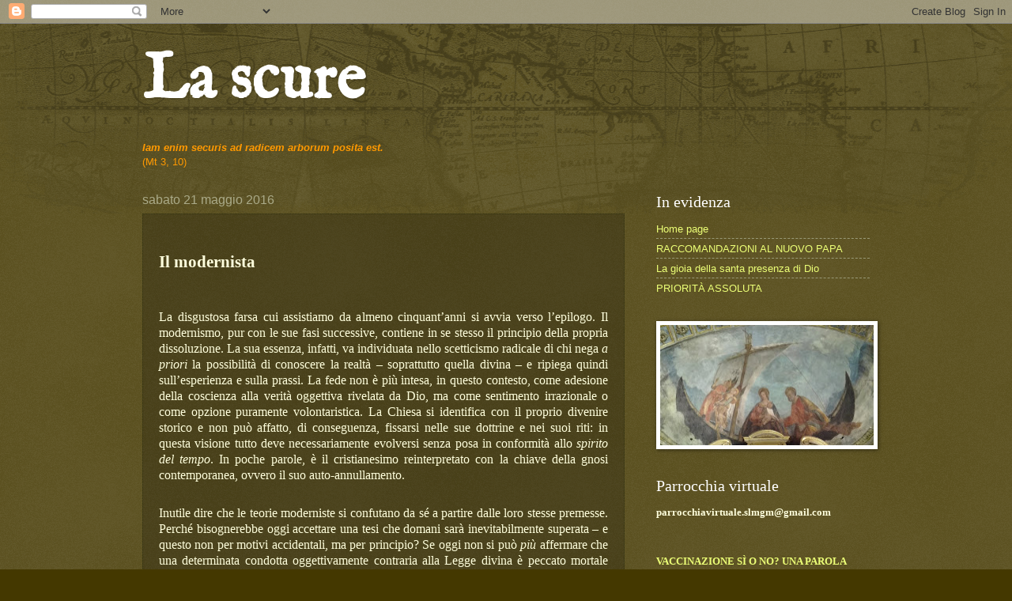

--- FILE ---
content_type: text/html; charset=UTF-8
request_url: https://lascuredielia.blogspot.com/2016/05/il-modernista-ladisgustosa-farsa-cui.html?showComment=1463862409434
body_size: 19669
content:
<!DOCTYPE html>
<html class='v2' dir='ltr' lang='it'>
<head>
<link href='https://www.blogger.com/static/v1/widgets/335934321-css_bundle_v2.css' rel='stylesheet' type='text/css'/>
<meta content='width=1100' name='viewport'/>
<meta content='text/html; charset=UTF-8' http-equiv='Content-Type'/>
<meta content='blogger' name='generator'/>
<link href='https://lascuredielia.blogspot.com/favicon.ico' rel='icon' type='image/x-icon'/>
<link href='http://lascuredielia.blogspot.com/2016/05/il-modernista-ladisgustosa-farsa-cui.html' rel='canonical'/>
<link rel="alternate" type="application/atom+xml" title="La scure - Atom" href="https://lascuredielia.blogspot.com/feeds/posts/default" />
<link rel="alternate" type="application/rss+xml" title="La scure - RSS" href="https://lascuredielia.blogspot.com/feeds/posts/default?alt=rss" />
<link rel="service.post" type="application/atom+xml" title="La scure - Atom" href="https://draft.blogger.com/feeds/9213265017965212653/posts/default" />

<link rel="alternate" type="application/atom+xml" title="La scure - Atom" href="https://lascuredielia.blogspot.com/feeds/6685702227365812814/comments/default" />
<!--Can't find substitution for tag [blog.ieCssRetrofitLinks]-->
<meta content='http://lascuredielia.blogspot.com/2016/05/il-modernista-ladisgustosa-farsa-cui.html' property='og:url'/>
<meta content='La scure' property='og:title'/>
<meta content='  Il modernista       La disgustosa farsa cui assistiamo da almeno cinquant’anni si avvia verso l’epilogo. Il modernismo, pur con le sue fas...' property='og:description'/>
<title>La scure</title>
<style type='text/css'>@font-face{font-family:'IM Fell English';font-style:normal;font-weight:400;font-display:swap;src:url(//fonts.gstatic.com/s/imfellenglish/v14/Ktk1ALSLW8zDe0rthJysWrnLsAzHEKOYd4xI5g.woff2)format('woff2');unicode-range:U+0000-00FF,U+0131,U+0152-0153,U+02BB-02BC,U+02C6,U+02DA,U+02DC,U+0304,U+0308,U+0329,U+2000-206F,U+20AC,U+2122,U+2191,U+2193,U+2212,U+2215,U+FEFF,U+FFFD;}</style>
<style id='page-skin-1' type='text/css'><!--
/*
-----------------------------------------------
Blogger Template Style
Name:     Watermark
Designer: Blogger
URL:      www.blogger.com
----------------------------------------------- */
/* Use this with templates/1ktemplate-*.html */
/* Content
----------------------------------------------- */
body {
font: normal normal 14px Arial, Tahoma, Helvetica, FreeSans, sans-serif;
color: #ffffdd;
background: #443800 url(https://resources.blogblog.com/blogblog/data/1kt/watermark/body_background_navigator.png) repeat scroll top left;
}
html body .content-outer {
min-width: 0;
max-width: 100%;
width: 100%;
}
.content-outer {
font-size: 92%;
}
a:link {
text-decoration:none;
color: #ecff77;
}
a:visited {
text-decoration:none;
color: #ffd766;
}
a:hover {
text-decoration:underline;
color: #f6ffcc;
}
.body-fauxcolumns .cap-top {
margin-top: 30px;
background: transparent url(https://resources.blogblog.com/blogblog/data/1kt/watermark/body_overlay_navigator.png) no-repeat scroll top center;
height: 256px;
}
.content-inner {
padding: 0;
}
/* Header
----------------------------------------------- */
.header-inner .Header .titlewrapper,
.header-inner .Header .descriptionwrapper {
padding-left: 20px;
padding-right: 20px;
}
.Header h1 {
font: normal bold 80px IM Fell English;
color: #ffffff;
text-shadow: 2px 2px rgba(0, 0, 0, .1);
}
.Header h1 a {
color: #ffffff;
}
.Header .description {
font-size: 140%;
color: #aaaa88;
}
/* Tabs
----------------------------------------------- */
.tabs-inner .section {
margin: 0 20px;
}
.tabs-inner .PageList, .tabs-inner .LinkList, .tabs-inner .Labels {
margin-left: -11px;
margin-right: -11px;
background-color: rgba(0,0,0,0);
border-top: 0 solid #ffffff;
border-bottom: 0 solid #ffffff;
-moz-box-shadow: 0 0 0 rgba(0, 0, 0, .3);
-webkit-box-shadow: 0 0 0 rgba(0, 0, 0, .3);
-goog-ms-box-shadow: 0 0 0 rgba(0, 0, 0, .3);
box-shadow: 0 0 0 rgba(0, 0, 0, .3);
}
.tabs-inner .PageList .widget-content,
.tabs-inner .LinkList .widget-content,
.tabs-inner .Labels .widget-content {
margin: -3px -11px;
background: transparent none  no-repeat scroll right;
}
.tabs-inner .widget ul {
padding: 2px 25px;
max-height: 34px;
background: transparent none no-repeat scroll left;
}
.tabs-inner .widget li {
border: none;
}
.tabs-inner .widget li a {
display: inline-block;
padding: .25em 1em;
font: normal normal 20px Georgia, Utopia, 'Palatino Linotype', Palatino, serif;
color: #ecff77;
border-right: 1px solid #777755;
}
.tabs-inner .widget li:first-child a {
border-left: 1px solid #777755;
}
.tabs-inner .widget li.selected a, .tabs-inner .widget li a:hover {
color: #ffffff;
}
/* Headings
----------------------------------------------- */
h2 {
font: normal normal 20px Georgia, Utopia, 'Palatino Linotype', Palatino, serif;
color: #ffffff;
margin: 0 0 .5em;
}
h2.date-header {
font: normal normal 16px Arial, Tahoma, Helvetica, FreeSans, sans-serif;
color: #aaaa88;
}
/* Main
----------------------------------------------- */
.main-inner .column-center-inner,
.main-inner .column-left-inner,
.main-inner .column-right-inner {
padding: 0 5px;
}
.main-outer {
margin-top: 0;
background: transparent none no-repeat scroll top left;
}
.main-inner {
padding-top: 30px;
}
.main-cap-top {
position: relative;
}
.main-cap-top .cap-right {
position: absolute;
height: 0;
width: 100%;
bottom: 0;
background: transparent none repeat-x scroll bottom center;
}
.main-cap-top .cap-left {
position: absolute;
height: 245px;
width: 280px;
right: 0;
bottom: 0;
background: transparent none no-repeat scroll bottom left;
}
/* Posts
----------------------------------------------- */
.post-outer {
padding: 15px 20px;
margin: 0 0 25px;
background: rgba(0,0,0,0) url(https://resources.blogblog.com/blogblog/data/1kt/watermark/post_background_navigator.png) repeat scroll top left;
_background-image: none;
border: dotted 1px #333311;
-moz-box-shadow: 0 0 0 rgba(0, 0, 0, .1);
-webkit-box-shadow: 0 0 0 rgba(0, 0, 0, .1);
-goog-ms-box-shadow: 0 0 0 rgba(0, 0, 0, .1);
box-shadow: 0 0 0 rgba(0, 0, 0, .1);
}
h3.post-title {
font: normal normal 30px Georgia, Utopia, 'Palatino Linotype', Palatino, serif;
margin: 0;
}
.comments h4 {
font: normal normal 30px Georgia, Utopia, 'Palatino Linotype', Palatino, serif;
margin: 1em 0 0;
}
.post-body {
font-size: 105%;
line-height: 1.5;
position: relative;
}
.post-header {
margin: 0 0 1em;
color: #aaaa88;
}
.post-footer {
margin: 10px 0 0;
padding: 10px 0 0;
color: #aaaa88;
border-top: dashed 1px #999977;
}
#blog-pager {
font-size: 140%
}
#comments .comment-author {
padding-top: 1.5em;
border-top: dashed 1px #999977;
background-position: 0 1.5em;
}
#comments .comment-author:first-child {
padding-top: 0;
border-top: none;
}
.avatar-image-container {
margin: .2em 0 0;
}
/* Comments
----------------------------------------------- */
.comments .comments-content .icon.blog-author {
background-repeat: no-repeat;
background-image: url([data-uri]);
}
.comments .comments-content .loadmore a {
border-top: 1px solid #999977;
border-bottom: 1px solid #999977;
}
.comments .continue {
border-top: 2px solid #999977;
}
/* Widgets
----------------------------------------------- */
.widget ul, .widget #ArchiveList ul.flat {
padding: 0;
list-style: none;
}
.widget ul li, .widget #ArchiveList ul.flat li {
padding: .35em 0;
text-indent: 0;
border-top: dashed 1px #999977;
}
.widget ul li:first-child, .widget #ArchiveList ul.flat li:first-child {
border-top: none;
}
.widget .post-body ul {
list-style: disc;
}
.widget .post-body ul li {
border: none;
}
.widget .zippy {
color: #999977;
}
.post-body img, .post-body .tr-caption-container, .Profile img, .Image img,
.BlogList .item-thumbnail img {
padding: 5px;
background: #fff;
-moz-box-shadow: 1px 1px 5px rgba(0, 0, 0, .5);
-webkit-box-shadow: 1px 1px 5px rgba(0, 0, 0, .5);
-goog-ms-box-shadow: 1px 1px 5px rgba(0, 0, 0, .5);
box-shadow: 1px 1px 5px rgba(0, 0, 0, .5);
}
.post-body img, .post-body .tr-caption-container {
padding: 8px;
}
.post-body .tr-caption-container {
color: #333333;
}
.post-body .tr-caption-container img {
padding: 0;
background: transparent;
border: none;
-moz-box-shadow: 0 0 0 rgba(0, 0, 0, .1);
-webkit-box-shadow: 0 0 0 rgba(0, 0, 0, .1);
-goog-ms-box-shadow: 0 0 0 rgba(0, 0, 0, .1);
box-shadow: 0 0 0 rgba(0, 0, 0, .1);
}
/* Footer
----------------------------------------------- */
.footer-outer {
color:#ffffdd;
background: #110900 url(https://resources.blogblog.com/blogblog/data/1kt/watermark/body_background_navigator.png) repeat scroll top left;
}
.footer-outer a {
color: #ecff77;
}
.footer-outer a:visited {
color: #ffd766;
}
.footer-outer a:hover {
color: #f6ffcc;
}
.footer-outer .widget h2 {
color: #ffffff;
}
/* Mobile
----------------------------------------------- */
body.mobile  {
background-size: 100% auto;
}
.mobile .body-fauxcolumn-outer {
background: transparent none repeat scroll top left;
}
html .mobile .mobile-date-outer {
border-bottom: none;
background: rgba(0,0,0,0) url(https://resources.blogblog.com/blogblog/data/1kt/watermark/post_background_navigator.png) repeat scroll top left;
_background-image: none;
margin-bottom: 10px;
}
.mobile .main-inner .date-outer {
padding: 0;
}
.mobile .main-inner .date-header {
margin: 10px;
}
.mobile .main-cap-top {
z-index: -1;
}
.mobile .content-outer {
font-size: 100%;
}
.mobile .post-outer {
padding: 10px;
}
.mobile .main-cap-top .cap-left {
background: transparent none no-repeat scroll bottom left;
}
.mobile .body-fauxcolumns .cap-top {
margin: 0;
}
.mobile-link-button {
background: rgba(0,0,0,0) url(https://resources.blogblog.com/blogblog/data/1kt/watermark/post_background_navigator.png) repeat scroll top left;
}
.mobile-link-button a:link, .mobile-link-button a:visited {
color: #ecff77;
}
.mobile-index-date .date-header {
color: #aaaa88;
}
.mobile-index-contents {
color: #ffffdd;
}
.mobile .tabs-inner .section {
margin: 0;
}
.mobile .tabs-inner .PageList {
margin-left: 0;
margin-right: 0;
}
.mobile .tabs-inner .PageList .widget-content {
margin: 0;
color: #ffffff;
background: rgba(0,0,0,0) url(https://resources.blogblog.com/blogblog/data/1kt/watermark/post_background_navigator.png) repeat scroll top left;
}
.mobile .tabs-inner .PageList .widget-content .pagelist-arrow {
border-left: 1px solid #777755;
}

--></style>
<style id='template-skin-1' type='text/css'><!--
body {
min-width: 960px;
}
.content-outer, .content-fauxcolumn-outer, .region-inner {
min-width: 960px;
max-width: 960px;
_width: 960px;
}
.main-inner .columns {
padding-left: 0px;
padding-right: 310px;
}
.main-inner .fauxcolumn-center-outer {
left: 0px;
right: 310px;
/* IE6 does not respect left and right together */
_width: expression(this.parentNode.offsetWidth -
parseInt("0px") -
parseInt("310px") + 'px');
}
.main-inner .fauxcolumn-left-outer {
width: 0px;
}
.main-inner .fauxcolumn-right-outer {
width: 310px;
}
.main-inner .column-left-outer {
width: 0px;
right: 100%;
margin-left: -0px;
}
.main-inner .column-right-outer {
width: 310px;
margin-right: -310px;
}
#layout {
min-width: 0;
}
#layout .content-outer {
min-width: 0;
width: 800px;
}
#layout .region-inner {
min-width: 0;
width: auto;
}
body#layout div.add_widget {
padding: 8px;
}
body#layout div.add_widget a {
margin-left: 32px;
}
--></style>
<link href='https://draft.blogger.com/dyn-css/authorization.css?targetBlogID=9213265017965212653&amp;zx=caa43ab9-8991-4652-baea-51f7581bcbbc' media='none' onload='if(media!=&#39;all&#39;)media=&#39;all&#39;' rel='stylesheet'/><noscript><link href='https://draft.blogger.com/dyn-css/authorization.css?targetBlogID=9213265017965212653&amp;zx=caa43ab9-8991-4652-baea-51f7581bcbbc' rel='stylesheet'/></noscript>
<meta name='google-adsense-platform-account' content='ca-host-pub-1556223355139109'/>
<meta name='google-adsense-platform-domain' content='blogspot.com'/>

</head>
<body class='loading variant-navigator'>
<div class='navbar section' id='navbar' name='Navbar'><div class='widget Navbar' data-version='1' id='Navbar1'><script type="text/javascript">
    function setAttributeOnload(object, attribute, val) {
      if(window.addEventListener) {
        window.addEventListener('load',
          function(){ object[attribute] = val; }, false);
      } else {
        window.attachEvent('onload', function(){ object[attribute] = val; });
      }
    }
  </script>
<div id="navbar-iframe-container"></div>
<script type="text/javascript" src="https://apis.google.com/js/platform.js"></script>
<script type="text/javascript">
      gapi.load("gapi.iframes:gapi.iframes.style.bubble", function() {
        if (gapi.iframes && gapi.iframes.getContext) {
          gapi.iframes.getContext().openChild({
              url: 'https://draft.blogger.com/navbar/9213265017965212653?po\x3d6685702227365812814\x26origin\x3dhttps://lascuredielia.blogspot.com',
              where: document.getElementById("navbar-iframe-container"),
              id: "navbar-iframe"
          });
        }
      });
    </script><script type="text/javascript">
(function() {
var script = document.createElement('script');
script.type = 'text/javascript';
script.src = '//pagead2.googlesyndication.com/pagead/js/google_top_exp.js';
var head = document.getElementsByTagName('head')[0];
if (head) {
head.appendChild(script);
}})();
</script>
</div></div>
<div class='body-fauxcolumns'>
<div class='fauxcolumn-outer body-fauxcolumn-outer'>
<div class='cap-top'>
<div class='cap-left'></div>
<div class='cap-right'></div>
</div>
<div class='fauxborder-left'>
<div class='fauxborder-right'></div>
<div class='fauxcolumn-inner'>
</div>
</div>
<div class='cap-bottom'>
<div class='cap-left'></div>
<div class='cap-right'></div>
</div>
</div>
</div>
<div class='content'>
<div class='content-fauxcolumns'>
<div class='fauxcolumn-outer content-fauxcolumn-outer'>
<div class='cap-top'>
<div class='cap-left'></div>
<div class='cap-right'></div>
</div>
<div class='fauxborder-left'>
<div class='fauxborder-right'></div>
<div class='fauxcolumn-inner'>
</div>
</div>
<div class='cap-bottom'>
<div class='cap-left'></div>
<div class='cap-right'></div>
</div>
</div>
</div>
<div class='content-outer'>
<div class='content-cap-top cap-top'>
<div class='cap-left'></div>
<div class='cap-right'></div>
</div>
<div class='fauxborder-left content-fauxborder-left'>
<div class='fauxborder-right content-fauxborder-right'></div>
<div class='content-inner'>
<header>
<div class='header-outer'>
<div class='header-cap-top cap-top'>
<div class='cap-left'></div>
<div class='cap-right'></div>
</div>
<div class='fauxborder-left header-fauxborder-left'>
<div class='fauxborder-right header-fauxborder-right'></div>
<div class='region-inner header-inner'>
<div class='header section' id='header' name='Intestazione'><div class='widget Header' data-version='1' id='Header1'>
<div id='header-inner'>
<div class='titlewrapper'>
<h1 class='title'>
<a href='https://lascuredielia.blogspot.com/'>
La scure
</a>
</h1>
</div>
<div class='descriptionwrapper'>
<p class='description'><span>
</span></p>
</div>
</div>
</div></div>
</div>
</div>
<div class='header-cap-bottom cap-bottom'>
<div class='cap-left'></div>
<div class='cap-right'></div>
</div>
</div>
</header>
<div class='tabs-outer'>
<div class='tabs-cap-top cap-top'>
<div class='cap-left'></div>
<div class='cap-right'></div>
</div>
<div class='fauxborder-left tabs-fauxborder-left'>
<div class='fauxborder-right tabs-fauxborder-right'></div>
<div class='region-inner tabs-inner'>
<div class='tabs section' id='crosscol' name='Multi-colonne'><div class='widget Text' data-version='1' id='Text1'>
<div class='widget-content'>
<span style="color:#ff9900;"><em><strong>Iam enim securis ad radicem arborum posita est.</strong></em><br/>(Mt 3, 10)</span><br/>
</div>
<div class='clear'></div>
</div></div>
<div class='tabs no-items section' id='crosscol-overflow' name='Cross-Column 2'></div>
</div>
</div>
<div class='tabs-cap-bottom cap-bottom'>
<div class='cap-left'></div>
<div class='cap-right'></div>
</div>
</div>
<div class='main-outer'>
<div class='main-cap-top cap-top'>
<div class='cap-left'></div>
<div class='cap-right'></div>
</div>
<div class='fauxborder-left main-fauxborder-left'>
<div class='fauxborder-right main-fauxborder-right'></div>
<div class='region-inner main-inner'>
<div class='columns fauxcolumns'>
<div class='fauxcolumn-outer fauxcolumn-center-outer'>
<div class='cap-top'>
<div class='cap-left'></div>
<div class='cap-right'></div>
</div>
<div class='fauxborder-left'>
<div class='fauxborder-right'></div>
<div class='fauxcolumn-inner'>
</div>
</div>
<div class='cap-bottom'>
<div class='cap-left'></div>
<div class='cap-right'></div>
</div>
</div>
<div class='fauxcolumn-outer fauxcolumn-left-outer'>
<div class='cap-top'>
<div class='cap-left'></div>
<div class='cap-right'></div>
</div>
<div class='fauxborder-left'>
<div class='fauxborder-right'></div>
<div class='fauxcolumn-inner'>
</div>
</div>
<div class='cap-bottom'>
<div class='cap-left'></div>
<div class='cap-right'></div>
</div>
</div>
<div class='fauxcolumn-outer fauxcolumn-right-outer'>
<div class='cap-top'>
<div class='cap-left'></div>
<div class='cap-right'></div>
</div>
<div class='fauxborder-left'>
<div class='fauxborder-right'></div>
<div class='fauxcolumn-inner'>
</div>
</div>
<div class='cap-bottom'>
<div class='cap-left'></div>
<div class='cap-right'></div>
</div>
</div>
<!-- corrects IE6 width calculation -->
<div class='columns-inner'>
<div class='column-center-outer'>
<div class='column-center-inner'>
<div class='main section' id='main' name='Principale'><div class='widget Blog' data-version='1' id='Blog1'>
<div class='blog-posts hfeed'>

          <div class="date-outer">
        
<h2 class='date-header'><span>sabato 21 maggio 2016</span></h2>

          <div class="date-posts">
        
<div class='post-outer'>
<div class='post hentry uncustomized-post-template' itemprop='blogPost' itemscope='itemscope' itemtype='http://schema.org/BlogPosting'>
<meta content='9213265017965212653' itemprop='blogId'/>
<meta content='6685702227365812814' itemprop='postId'/>
<a name='6685702227365812814'></a>
<div class='post-header'>
<div class='post-header-line-1'></div>
</div>
<div class='post-body entry-content' id='post-body-6685702227365812814' itemprop='description articleBody'>
<br />
<div class="MsoNormal" style="margin: 0cm 0cm 6pt; text-align: justify;">
<b style="mso-bidi-font-weight: normal;"><span style="font-family: &quot;times new roman&quot; , &quot;serif&quot;; font-size: 16pt; line-height: 115%;">Il modernista<o:p></o:p></span></b></div>
<span style="font-family: &quot;times new roman&quot; , &quot;serif&quot;; font-size: 12pt; line-height: 115%;"><o:p>&nbsp;</o:p></span><br />
<br />
<div class="MsoNormal" style="margin: 0cm 0cm 6pt; text-align: justify;">
<span style="font-family: &quot;times new roman&quot; , &quot;serif&quot;; font-size: 12pt; line-height: 115%;">La
disgustosa farsa cui assistiamo da almeno cinquant&#8217;anni si avvia verso l&#8217;epilogo.
Il modernismo, pur con le sue fasi successive, contiene in se stesso il
principio della propria dissoluzione. La sua essenza, infatti, va individuata
nello scetticismo radicale di chi nega <i style="mso-bidi-font-style: normal;">a
priori</i> la possibilità di conoscere la realtà &#8211; soprattutto quella divina &#8211;
e ripiega quindi sull&#8217;esperienza e sulla prassi. La fede non è più intesa, in
questo contesto, come adesione della coscienza alla verità oggettiva rivelata
da Dio, ma come sentimento irrazionale o come opzione puramente volontaristica.
La Chiesa si identifica con il proprio divenire storico e non può affatto, di
conseguenza, fissarsi nelle sue dottrine e nei suoi riti: in questa visione
tutto deve necessariamente evolversi senza posa in conformità allo <i style="mso-bidi-font-style: normal;">spirito del tempo</i>. In poche parole, è il
cristianesimo reinterpretato con la chiave della gnosi contemporanea, ovvero il
suo auto-annullamento.<o:p></o:p></span></div>
<br />
<div class="MsoNormal" style="margin: 0cm 0cm 6pt; text-align: justify;">
<span style="font-family: &quot;times new roman&quot; , &quot;serif&quot;; font-size: 12pt; line-height: 115%;">Inutile
dire che le teorie moderniste si confutano da sé a partire dalle loro stesse
premesse. Perché bisognerebbe oggi accettare una tesi che domani sarà
inevitabilmente superata &#8211; e questo non per motivi accidentali, ma per
principio? Se oggi non si può <i style="mso-bidi-font-style: normal;">più</i>
affermare che una determinata condotta oggettivamente contraria alla Legge
divina è peccato mortale (mentre lo si è potuto fare fino a ieri), chi ci garantisce
che domani non lo si possa più dire di un&#8217;altra condotta attualmente condannata,
per esempio della pederastia? Ma che cosa si può esigere più dalle persone, a
partire da presupposti simili? Per quale ragione bisogna biasimare &#8211; altro
esempio a caso &#8211; chi si oppone all&#8217;immigrazione selvaggia, ovvero
all&#8217;invasione pianificata dell&#8217;Europa? Nell&#8217;odierno contesto culturale ciò è stigmatizzato
come un crimine imperdonabile, ma in futuro la percezione socio-politica di
questo atteggiamento potrebbe mutare. Non rimane più nulla di moralmente certo,
per il semplice motivo che non ci sono più princìpi.<o:p></o:p></span></div>
<br />
<div class="MsoNormal" style="margin: 0cm 0cm 6pt; text-align: justify;">
<span style="font-family: &quot;times new roman&quot; , &quot;serif&quot;; font-size: 12pt; line-height: 115%;">L&#8217;esito
finale del modernismo, tuttavia, è ancora più radicale. Esso non si limita
infatti a svuotare la conoscenza e la morale, ma è intrinsecamente ateo e nichilista.
In questo atteggiamento dello spirito Dio è coerentemente ridotto ad opinione o
sentimento, la grazia ad effetto sensibile, la vita a un susseguirsi
disarticolato di singole esperienze più o meno soddisfacenti. Ogni aspirazione
umana si appiattisce disperatamente sull&#8217;orizzonte terreno, dato che non si ha
più alcuna nozione di un <i style="mso-bidi-font-style: normal;">oltre</i>.
Poiché la storia contiene in sé il proprio principio come il proprio fine,
sparisce dalle coscienze la salutare attesa del giudizio finale; i
comportamenti attualmente ritenuti inaccettabili possono essere sanzionati
unicamente da mutevoli ordinamenti legislativi tanto più cavillosi quanto meno
efficaci, che finiscono col penalizzare gli onesti e premiare i delinquenti. In
una simile temperie ideologica, la disperazione attanaglia i cuori e
l&#8217;esistenza si trasforma in una spaventosa prigione da cui fuggire.<o:p></o:p></span></div>
<br />
<div class="MsoNormal" style="margin: 0cm 0cm 6pt; text-align: justify;">
<span style="font-family: &quot;times new roman&quot; , &quot;serif&quot;; font-size: 12pt; line-height: 115%;">L&#8217;ateismo
e il nichilismo modernisti, fino a mezzo secolo fa, erano peraltro limitati ad
ambienti molto circoscritti; il popolo ne era complessivamente preservato
dall&#8217;opera della Chiesa. Da quando però una manciata di ecclesiastici
rivoluzionari prese surrettiziamente il controllo dell&#8217;ultimo Concilio,
riuscendo così ad introdurne nei testi i germi letali, gli argini che fino a
quel momento ne avevano preservato il popolo cristiano sono rovinosamente
crollati e una marea di fango ha travolto con esso l&#8217;intera società moderna.
Non è stata la cosiddetta <i style="mso-bidi-font-style: normal;">secolarizzazione</i>
&#8211; come ci hanno ripetuto fino alla nausea durante gli studi teologici &#8211; a
provocare la crisi di fede, ma lo snaturamento della fede a spegnerla nei cuori
di moltissimi uomini che credevano con semplicità, fidandosi dei preti e della
Chiesa. È ovvio che la propaganda dei nemici di Dio, a quel punto, non ha più
trovato ostacoli; anzi, si è potuta avvalere della collaborazione di coloro
che, fino allora, erano stati suoi avversari.<o:p></o:p></span></div>
<br />
<div class="MsoNormal" style="margin: 0cm 0cm 6pt; text-align: justify;">
<span style="font-family: &quot;times new roman&quot; , &quot;serif&quot;; font-size: 12pt; line-height: 115%;">Ma
i paradossi, purtroppo, non finiscono qui. I modernisti hanno dato la scalata
ai più alti vertici della Chiesa Cattolica e li hanno raggiunti; dobbiamo se
non altro ammirarne la perseveranza e l&#8217;avvedutezza. Con calma e precisione, poi,
senza che le masse dei credenti se ne avvedessero, hanno radicalmente
trasformato il cristianesimo dando l&#8217;impressione che nella sostanza non
cambiasse nulla. Oggi un prete, un catechista, un insegnante di religione
innamorato del supremo Pastore può essere convinto in totale buona fede di
essere un perfetto cristiano: basta avere le sue stesse idee e ripeterne
macchinalmente gli <i style="mso-bidi-font-style: normal;">slogan</i>. Nella
predicazione e nella catechesi non si è mai citato tanto il Pontefice regnante;
la stampa non ne ha mai raccolto ogni quotidiana esternazione con altrettanta
attenzione e premura. Quei pochi che hanno occhi aperti e orecchie tese gridano
allarmati all&#8217;eresia; il fatto è che qui &#8211; ahimé &#8211; siamo ben oltre: il
modernismo, come lo qualificò san Pio X, è la<i style="mso-bidi-font-style: normal;"> sentina di tutte le eresie</i>, la cloaca di tutti gli errori, lo
scolo di tutte le aberrazioni, perché è, in una parola, intrinsecamente irreligioso
e irrazionale.<o:p></o:p></span></div>
<br />
<div class="MsoNormal" style="margin: 0cm 0cm 6pt; text-align: justify;">
<span style="font-family: &quot;times new roman&quot; , &quot;serif&quot;; font-size: 12pt; line-height: 115%;">La
teologia del passato ha ammesso e discusso l&#8217;ipotesi di un papa eretico; non ha
nemmeno immaginato quella di un modernista che, anziché guidare i fedeli al
culto di Dio, li inciti al culto dell&#8217;uomo e della terra&#8230; Come può essere
assistito dalla grazia connessa all&#8217;ufficio chi le opponga un insormontabile
ostacolo? Più radicalmente ancora, come può detenere nella Chiesa un ufficio
legittimo chi di fatto ne rinneghi la fede? Certo, sono questioni gravissime,
ma, nostro malgrado, siamo obbligati a porcele dalla nostra coscienza.
Preferiremmo illuderci come gli altri che tutto vada a meraviglia, ma non ci è
permesso. Con l&#8217;aiuto dello Spirito Santo, abbiamo aderito &#8211; e perseveriamo
nell&#8217;aderire &#8211; alla verità oggettiva rivelata da Dio e riconosciuta dalla ragione,
sforzandoci di ottemperare, sostenuti dalla Sua grazia, ai Suoi immutabili Comandamenti
di vita eterna. La nostra fede non è un&#8217;interpretazione provvisoria, ma quella trasmessa
dagli Apostoli una volta per tutte e professata dai Martiri e dai Santi di ogni
tempo e cultura. La nostra mèta non si trova in questo mondo, ma ci attende al
di là di esso, se ne saremo giudicati degni.<o:p></o:p></span></div>
<br />
<div class="MsoNormal" style="margin: 0cm 0cm 6pt; text-align: justify;">
<span style="font-family: &quot;times new roman&quot; , &quot;serif&quot;; font-size: 12pt; line-height: 115%;">Tutto
il resto è una squallida messa in scena che, avendo ormai raggiunto il culmine, ha
già cominciato a implodere. Un &#8220;cristianesimo&#8221; che, secondo il programma della
massoneria, si è lasciato <i style="mso-bidi-font-style: normal;">aiutare a
cambiare</i>, a evolversi con la storia, a diventare qualcos&#8217;altro per essere
accetto a quanti militano per Lucifero è una ridicola e insignificante parodia
che deve estinguersi per sua stessa natura, lasciando il campo a quei pochi
che, per grazia di Dio, hanno conservato una fede autentica. Certo, ci sarà
ancora da combattere duramente; ma, per chi vede dentro i fenomeni, la commedia
è finita.</span></div>
<div class="MsoNormal" style="margin: 0cm 0cm 6pt; text-align: justify;">
<span style="font-family: &quot;times new roman&quot; , &quot;serif&quot;; font-size: 12pt; line-height: 115%;"></span>&nbsp;</div>
<div style='clear: both;'></div>
</div>
<div class='post-footer'>
<div class='post-footer-line post-footer-line-1'>
<span class='post-author vcard'>
Pubblicato da
<span class='fn' itemprop='author' itemscope='itemscope' itemtype='http://schema.org/Person'>
<span itemprop='name'>Elia</span>
</span>
</span>
<span class='post-timestamp'>
alle
<meta content='http://lascuredielia.blogspot.com/2016/05/il-modernista-ladisgustosa-farsa-cui.html' itemprop='url'/>
<a class='timestamp-link' href='https://lascuredielia.blogspot.com/2016/05/il-modernista-ladisgustosa-farsa-cui.html' rel='bookmark' title='permanent link'><abbr class='published' itemprop='datePublished' title='2016-05-21T03:52:00+14:00'>03:52</abbr></a>
</span>
<span class='post-comment-link'>
</span>
<span class='post-icons'>
<span class='item-control blog-admin pid-1379575816'>
<a href='https://draft.blogger.com/post-edit.g?blogID=9213265017965212653&postID=6685702227365812814&from=pencil' title='Modifica post'>
<img alt='' class='icon-action' height='18' src='https://resources.blogblog.com/img/icon18_edit_allbkg.gif' width='18'/>
</a>
</span>
</span>
<div class='post-share-buttons goog-inline-block'>
<a class='goog-inline-block share-button sb-email' href='https://draft.blogger.com/share-post.g?blogID=9213265017965212653&postID=6685702227365812814&target=email' target='_blank' title='Invia tramite email'><span class='share-button-link-text'>Invia tramite email</span></a><a class='goog-inline-block share-button sb-blog' href='https://draft.blogger.com/share-post.g?blogID=9213265017965212653&postID=6685702227365812814&target=blog' onclick='window.open(this.href, "_blank", "height=270,width=475"); return false;' target='_blank' title='Postalo sul blog'><span class='share-button-link-text'>Postalo sul blog</span></a><a class='goog-inline-block share-button sb-twitter' href='https://draft.blogger.com/share-post.g?blogID=9213265017965212653&postID=6685702227365812814&target=twitter' target='_blank' title='Condividi su X'><span class='share-button-link-text'>Condividi su X</span></a><a class='goog-inline-block share-button sb-facebook' href='https://draft.blogger.com/share-post.g?blogID=9213265017965212653&postID=6685702227365812814&target=facebook' onclick='window.open(this.href, "_blank", "height=430,width=640"); return false;' target='_blank' title='Condividi su Facebook'><span class='share-button-link-text'>Condividi su Facebook</span></a><a class='goog-inline-block share-button sb-pinterest' href='https://draft.blogger.com/share-post.g?blogID=9213265017965212653&postID=6685702227365812814&target=pinterest' target='_blank' title='Condividi su Pinterest'><span class='share-button-link-text'>Condividi su Pinterest</span></a>
</div>
</div>
<div class='post-footer-line post-footer-line-2'>
<span class='post-labels'>
</span>
</div>
<div class='post-footer-line post-footer-line-3'>
<span class='post-location'>
</span>
</div>
</div>
</div>
<div class='comments' id='comments'>
<a name='comments'></a>
<h4>10 commenti:</h4>
<div class='comments-content'>
<script async='async' src='' type='text/javascript'></script>
<script type='text/javascript'>
    (function() {
      var items = null;
      var msgs = null;
      var config = {};

// <![CDATA[
      var cursor = null;
      if (items && items.length > 0) {
        cursor = parseInt(items[items.length - 1].timestamp) + 1;
      }

      var bodyFromEntry = function(entry) {
        var text = (entry &&
                    ((entry.content && entry.content.$t) ||
                     (entry.summary && entry.summary.$t))) ||
            '';
        if (entry && entry.gd$extendedProperty) {
          for (var k in entry.gd$extendedProperty) {
            if (entry.gd$extendedProperty[k].name == 'blogger.contentRemoved') {
              return '<span class="deleted-comment">' + text + '</span>';
            }
          }
        }
        return text;
      }

      var parse = function(data) {
        cursor = null;
        var comments = [];
        if (data && data.feed && data.feed.entry) {
          for (var i = 0, entry; entry = data.feed.entry[i]; i++) {
            var comment = {};
            // comment ID, parsed out of the original id format
            var id = /blog-(\d+).post-(\d+)/.exec(entry.id.$t);
            comment.id = id ? id[2] : null;
            comment.body = bodyFromEntry(entry);
            comment.timestamp = Date.parse(entry.published.$t) + '';
            if (entry.author && entry.author.constructor === Array) {
              var auth = entry.author[0];
              if (auth) {
                comment.author = {
                  name: (auth.name ? auth.name.$t : undefined),
                  profileUrl: (auth.uri ? auth.uri.$t : undefined),
                  avatarUrl: (auth.gd$image ? auth.gd$image.src : undefined)
                };
              }
            }
            if (entry.link) {
              if (entry.link[2]) {
                comment.link = comment.permalink = entry.link[2].href;
              }
              if (entry.link[3]) {
                var pid = /.*comments\/default\/(\d+)\?.*/.exec(entry.link[3].href);
                if (pid && pid[1]) {
                  comment.parentId = pid[1];
                }
              }
            }
            comment.deleteclass = 'item-control blog-admin';
            if (entry.gd$extendedProperty) {
              for (var k in entry.gd$extendedProperty) {
                if (entry.gd$extendedProperty[k].name == 'blogger.itemClass') {
                  comment.deleteclass += ' ' + entry.gd$extendedProperty[k].value;
                } else if (entry.gd$extendedProperty[k].name == 'blogger.displayTime') {
                  comment.displayTime = entry.gd$extendedProperty[k].value;
                }
              }
            }
            comments.push(comment);
          }
        }
        return comments;
      };

      var paginator = function(callback) {
        if (hasMore()) {
          var url = config.feed + '?alt=json&v=2&orderby=published&reverse=false&max-results=50';
          if (cursor) {
            url += '&published-min=' + new Date(cursor).toISOString();
          }
          window.bloggercomments = function(data) {
            var parsed = parse(data);
            cursor = parsed.length < 50 ? null
                : parseInt(parsed[parsed.length - 1].timestamp) + 1
            callback(parsed);
            window.bloggercomments = null;
          }
          url += '&callback=bloggercomments';
          var script = document.createElement('script');
          script.type = 'text/javascript';
          script.src = url;
          document.getElementsByTagName('head')[0].appendChild(script);
        }
      };
      var hasMore = function() {
        return !!cursor;
      };
      var getMeta = function(key, comment) {
        if ('iswriter' == key) {
          var matches = !!comment.author
              && comment.author.name == config.authorName
              && comment.author.profileUrl == config.authorUrl;
          return matches ? 'true' : '';
        } else if ('deletelink' == key) {
          return config.baseUri + '/comment/delete/'
               + config.blogId + '/' + comment.id;
        } else if ('deleteclass' == key) {
          return comment.deleteclass;
        }
        return '';
      };

      var replybox = null;
      var replyUrlParts = null;
      var replyParent = undefined;

      var onReply = function(commentId, domId) {
        if (replybox == null) {
          // lazily cache replybox, and adjust to suit this style:
          replybox = document.getElementById('comment-editor');
          if (replybox != null) {
            replybox.height = '250px';
            replybox.style.display = 'block';
            replyUrlParts = replybox.src.split('#');
          }
        }
        if (replybox && (commentId !== replyParent)) {
          replybox.src = '';
          document.getElementById(domId).insertBefore(replybox, null);
          replybox.src = replyUrlParts[0]
              + (commentId ? '&parentID=' + commentId : '')
              + '#' + replyUrlParts[1];
          replyParent = commentId;
        }
      };

      var hash = (window.location.hash || '#').substring(1);
      var startThread, targetComment;
      if (/^comment-form_/.test(hash)) {
        startThread = hash.substring('comment-form_'.length);
      } else if (/^c[0-9]+$/.test(hash)) {
        targetComment = hash.substring(1);
      }

      // Configure commenting API:
      var configJso = {
        'maxDepth': config.maxThreadDepth
      };
      var provider = {
        'id': config.postId,
        'data': items,
        'loadNext': paginator,
        'hasMore': hasMore,
        'getMeta': getMeta,
        'onReply': onReply,
        'rendered': true,
        'initComment': targetComment,
        'initReplyThread': startThread,
        'config': configJso,
        'messages': msgs
      };

      var render = function() {
        if (window.goog && window.goog.comments) {
          var holder = document.getElementById('comment-holder');
          window.goog.comments.render(holder, provider);
        }
      };

      // render now, or queue to render when library loads:
      if (window.goog && window.goog.comments) {
        render();
      } else {
        window.goog = window.goog || {};
        window.goog.comments = window.goog.comments || {};
        window.goog.comments.loadQueue = window.goog.comments.loadQueue || [];
        window.goog.comments.loadQueue.push(render);
      }
    })();
// ]]>
  </script>
<div id='comment-holder'>
<div class="comment-thread toplevel-thread"><ol id="top-ra"><li class="comment" id="c8067267933842503382"><div class="avatar-image-container"><img src="//resources.blogblog.com/img/blank.gif" alt=""/></div><div class="comment-block"><div class="comment-header"><cite class="user">Anonimo</cite><span class="icon user "></span><span class="datetime secondary-text"><a rel="nofollow" href="https://lascuredielia.blogspot.com/2016/05/il-modernista-ladisgustosa-farsa-cui.html?showComment=1463763437123#c8067267933842503382">21 maggio 2016 alle ore 06:57</a></span></div><p class="comment-content">Padre, chi ci guiderà?</p><span class="comment-actions secondary-text"><a class="comment-reply" target="_self" data-comment-id="8067267933842503382">Rispondi</a><span class="item-control blog-admin blog-admin pid-719599066"><a target="_self" href="https://draft.blogger.com/comment/delete/9213265017965212653/8067267933842503382">Elimina</a></span></span></div><div class="comment-replies"><div id="c8067267933842503382-rt" class="comment-thread inline-thread"><span class="thread-toggle thread-expanded"><span class="thread-arrow"></span><span class="thread-count"><a target="_self">Risposte</a></span></span><ol id="c8067267933842503382-ra" class="thread-chrome thread-expanded"><div><li class="comment" id="c3335657938845973327"><div class="avatar-image-container"><img src="//resources.blogblog.com/img/blank.gif" alt=""/></div><div class="comment-block"><div class="comment-header"><cite class="user">San Vincenzo ferreri</cite><span class="icon user "></span><span class="datetime secondary-text"><a rel="nofollow" href="https://lascuredielia.blogspot.com/2016/05/il-modernista-ladisgustosa-farsa-cui.html?showComment=1463862409434#c3335657938845973327">22 maggio 2016 alle ore 10:26</a></span></div><p class="comment-content">Ieri Mattarella ha approvato sembra le unioni civili, B. In confronto è una lepre ha anticipato anche i politici! Che Dio ci aiuti!</p><span class="comment-actions secondary-text"><span class="item-control blog-admin blog-admin pid-719599066"><a target="_self" href="https://draft.blogger.com/comment/delete/9213265017965212653/3335657938845973327">Elimina</a></span></span></div><div class="comment-replies"><div id="c3335657938845973327-rt" class="comment-thread inline-thread hidden"><span class="thread-toggle thread-expanded"><span class="thread-arrow"></span><span class="thread-count"><a target="_self">Risposte</a></span></span><ol id="c3335657938845973327-ra" class="thread-chrome thread-expanded"><div></div><div id="c3335657938845973327-continue" class="continue"><a class="comment-reply" target="_self" data-comment-id="3335657938845973327">Rispondi</a></div></ol></div></div><div class="comment-replybox-single" id="c3335657938845973327-ce"></div></li></div><div id="c8067267933842503382-continue" class="continue"><a class="comment-reply" target="_self" data-comment-id="8067267933842503382">Rispondi</a></div></ol></div></div><div class="comment-replybox-single" id="c8067267933842503382-ce"></div></li><li class="comment" id="c3215008433708579772"><div class="avatar-image-container"><img src="//resources.blogblog.com/img/blank.gif" alt=""/></div><div class="comment-block"><div class="comment-header"><cite class="user">Anonimo</cite><span class="icon user "></span><span class="datetime secondary-text"><a rel="nofollow" href="https://lascuredielia.blogspot.com/2016/05/il-modernista-ladisgustosa-farsa-cui.html?showComment=1463765275148#c3215008433708579772">21 maggio 2016 alle ore 07:27</a></span></div><p class="comment-content">Verissimo, mai in omelie il papa regnante è stato citato a proposito e a sproposito come ora, il problema, a mio modesto avviso, è che è un pontefice e basta, costruisce ponti per seguire il main stream e sincretizzare con tutte le fedi, tranne che fare Pietro, colui che detiene le chiavi ed il potere di unire e sciogliere secondo le parole di Cristo, non è roccia, è solo sabbia portata via dal mare e non fa che cancellare e distruggere......sì, la commedia è finita, possono dire come Ottaviano Augusto &#39; Ho recitato bene?&#39;. Grazie padre per la sua voce fuori dal coro, non se ne può più di &#39;sto vdr e compagnia cantante.</p><span class="comment-actions secondary-text"><a class="comment-reply" target="_self" data-comment-id="3215008433708579772">Rispondi</a><span class="item-control blog-admin blog-admin pid-719599066"><a target="_self" href="https://draft.blogger.com/comment/delete/9213265017965212653/3215008433708579772">Elimina</a></span></span></div><div class="comment-replies"><div id="c3215008433708579772-rt" class="comment-thread inline-thread hidden"><span class="thread-toggle thread-expanded"><span class="thread-arrow"></span><span class="thread-count"><a target="_self">Risposte</a></span></span><ol id="c3215008433708579772-ra" class="thread-chrome thread-expanded"><div></div><div id="c3215008433708579772-continue" class="continue"><a class="comment-reply" target="_self" data-comment-id="3215008433708579772">Rispondi</a></div></ol></div></div><div class="comment-replybox-single" id="c3215008433708579772-ce"></div></li><li class="comment" id="c2158994810485868824"><div class="avatar-image-container"><img src="//www.blogger.com/img/blogger_logo_round_35.png" alt=""/></div><div class="comment-block"><div class="comment-header"><cite class="user"><a href="https://draft.blogger.com/profile/16790630209756130996" rel="nofollow">marco</a></cite><span class="icon user "></span><span class="datetime secondary-text"><a rel="nofollow" href="https://lascuredielia.blogspot.com/2016/05/il-modernista-ladisgustosa-farsa-cui.html?showComment=1463854406987#c2158994810485868824">22 maggio 2016 alle ore 08:13</a></span></div><p class="comment-content">Descrizione lucida e per nulla disperata della situazione attuale. Grazie</p><span class="comment-actions secondary-text"><a class="comment-reply" target="_self" data-comment-id="2158994810485868824">Rispondi</a><span class="item-control blog-admin blog-admin pid-2113029629"><a target="_self" href="https://draft.blogger.com/comment/delete/9213265017965212653/2158994810485868824">Elimina</a></span></span></div><div class="comment-replies"><div id="c2158994810485868824-rt" class="comment-thread inline-thread hidden"><span class="thread-toggle thread-expanded"><span class="thread-arrow"></span><span class="thread-count"><a target="_self">Risposte</a></span></span><ol id="c2158994810485868824-ra" class="thread-chrome thread-expanded"><div></div><div id="c2158994810485868824-continue" class="continue"><a class="comment-reply" target="_self" data-comment-id="2158994810485868824">Rispondi</a></div></ol></div></div><div class="comment-replybox-single" id="c2158994810485868824-ce"></div></li><li class="comment" id="c7396111580861063747"><div class="avatar-image-container"><img src="//www.blogger.com/img/blogger_logo_round_35.png" alt=""/></div><div class="comment-block"><div class="comment-header"><cite class="user"><a href="https://draft.blogger.com/profile/11788081754675862535" rel="nofollow">Antonio</a></cite><span class="icon user "></span><span class="datetime secondary-text"><a rel="nofollow" href="https://lascuredielia.blogspot.com/2016/05/il-modernista-ladisgustosa-farsa-cui.html?showComment=1463869612998#c7396111580861063747">22 maggio 2016 alle ore 12:26</a></span></div><p class="comment-content">Padre, vado a Messa tutti i giorni, per mia fortuna mi viene risparmiata l&#39;omelia, perche&#39; la domenica ,la tentazione  di alzarmi durante l&#39;omelia e uscire e&#39;davvero incontenibile.Poveri sacerdoti, costretti a ripetere pappagallescamente pensierini da cioccolatini, a cui non credono nemmeno loro.Non li vedo plagiati, ma terrorizzati! Puntigliosamente attenti a non pronunciare la parola peccato e tantomeno inferno! Ormai i 10 comandamenti si sono drasticamente ridotti a meno delle dita di una mano! Grazie padre per la sua missione e che Dio la benedica!</p><span class="comment-actions secondary-text"><a class="comment-reply" target="_self" data-comment-id="7396111580861063747">Rispondi</a><span class="item-control blog-admin blog-admin pid-1859921824"><a target="_self" href="https://draft.blogger.com/comment/delete/9213265017965212653/7396111580861063747">Elimina</a></span></span></div><div class="comment-replies"><div id="c7396111580861063747-rt" class="comment-thread inline-thread hidden"><span class="thread-toggle thread-expanded"><span class="thread-arrow"></span><span class="thread-count"><a target="_self">Risposte</a></span></span><ol id="c7396111580861063747-ra" class="thread-chrome thread-expanded"><div></div><div id="c7396111580861063747-continue" class="continue"><a class="comment-reply" target="_self" data-comment-id="7396111580861063747">Rispondi</a></div></ol></div></div><div class="comment-replybox-single" id="c7396111580861063747-ce"></div></li><li class="comment" id="c6769954091779119671"><div class="avatar-image-container"><img src="//www.blogger.com/img/blogger_logo_round_35.png" alt=""/></div><div class="comment-block"><div class="comment-header"><cite class="user"><a href="https://draft.blogger.com/profile/15667508949572230140" rel="nofollow">Luca</a></cite><span class="icon user "></span><span class="datetime secondary-text"><a rel="nofollow" href="https://lascuredielia.blogspot.com/2016/05/il-modernista-ladisgustosa-farsa-cui.html?showComment=1464088558723#c6769954091779119671">25 maggio 2016 alle ore 01:15</a></span></div><p class="comment-content">Forse Papa Benedetto</p><span class="comment-actions secondary-text"><a class="comment-reply" target="_self" data-comment-id="6769954091779119671">Rispondi</a><span class="item-control blog-admin blog-admin pid-2104256960"><a target="_self" href="https://draft.blogger.com/comment/delete/9213265017965212653/6769954091779119671">Elimina</a></span></span></div><div class="comment-replies"><div id="c6769954091779119671-rt" class="comment-thread inline-thread hidden"><span class="thread-toggle thread-expanded"><span class="thread-arrow"></span><span class="thread-count"><a target="_self">Risposte</a></span></span><ol id="c6769954091779119671-ra" class="thread-chrome thread-expanded"><div></div><div id="c6769954091779119671-continue" class="continue"><a class="comment-reply" target="_self" data-comment-id="6769954091779119671">Rispondi</a></div></ol></div></div><div class="comment-replybox-single" id="c6769954091779119671-ce"></div></li><li class="comment" id="c1739704339257870662"><div class="avatar-image-container"><img src="//resources.blogblog.com/img/blank.gif" alt=""/></div><div class="comment-block"><div class="comment-header"><cite class="user">Anonimo</cite><span class="icon user "></span><span class="datetime secondary-text"><a rel="nofollow" href="https://lascuredielia.blogspot.com/2016/05/il-modernista-ladisgustosa-farsa-cui.html?showComment=1464264988841#c1739704339257870662">27 maggio 2016 alle ore 02:16</a></span></div><p class="comment-content">Cosa deve ancora fare Maria Santissima per farsi ascoltare? In quante apparizioni ci continua a richiamare, con pazienza e tenacia. Padre Giuseppe Tagliareni, parlando delle apparizioni della Madonna a Kibeho, in un suo articolo, scrive:&quot;Non e possibile non collegare queste Apparizioni della Madonna a Kibeho (1981-1989) con quelle di Fatima (1917) e di Medjugorje (1981 fino ad oggi). La Madonna, da vera mamma si prende cura dei suoi figli sia per farli crescere forti nella fede, sia per preservarli dai pericoli incombenti, sia per prepararli ai tempi nuovi che si preparano. Chiede a tutti di tornare a Dio e lasciare la via del vizio e del peccato; chiede digiuni e penitenze; chiede preghiere per i peccatori; avverte dei pericoli che stiamo attraversando (la perdita della fede, le guerre e i genocidi, la crisi della famiglia e della gioventù in particolare, i castighi divini, ecc.); annunzia un profondo rinnovamento spirituale, un mondo nuovo che vedrà il trionfo del suo Cuore Immacolato e della pace; predice come prossima la seconda venuta di suo figlio Gesù nella gloria. Tutte cose di cui purtroppo non si parla molto nelle chiese, privando i fedeli che ancora le frequentano, di quella luce celeste che Dio ci dà per mezzo di Maria, per poter discernere i segni dei tempi ed essere preparati alle novità di Dio. Egli è il Signore della storia e farà nuove tutte le cose. La Madonna è apparsa in Africa, precisamente in Ruanda, a Kibeho, il 28 novembre 1981 ad una ragazza di 16 anni, Alphonsine Mumureke, e successivamente anche ad altre ragazze per tre anni, mentre Gesù apparve ad un ragazzo neanche battezzato, che poi prese il nome di Emmanuel. Le apparizioni della Madonna ad Alphonsine continuarono fino al 28.11.89. Diede vari messaggi non solo per loro, ma per il mondo intero. Quando Alphonsine, la prima volta, le chiese chi fosse, rispose: &#8220;Io sono la Madre del Verbo.&quot;<br>Nei suoi messaggi la Madonna avrebbe detto fra l&#8217;altro: &#8220;Questo mondo è sull&#8217;orlo di una catastrofe. Meditate sulle sofferenze di Nostro Signore Gesù e sul profondo dolore di Sua Madre. Pregate il Rosario, specialmente i Misteri Dolorosi, per ricevere la grazia di pentirvi&#8221;&#8230;&#8221;Sono venuta per preparare la strada a mio Figlio, per il vostro bene, e voi non lo volete capire. Il tempo rimasto è poco e voi siete distratti. Siete distratti dai beni effimeri di questo mondo. Ho visto molti dei miei figli perdersi e sono venuta per mostrare la vera strada.&quot;</p><span class="comment-actions secondary-text"><a class="comment-reply" target="_self" data-comment-id="1739704339257870662">Rispondi</a><span class="item-control blog-admin blog-admin pid-719599066"><a target="_self" href="https://draft.blogger.com/comment/delete/9213265017965212653/1739704339257870662">Elimina</a></span></span></div><div class="comment-replies"><div id="c1739704339257870662-rt" class="comment-thread inline-thread hidden"><span class="thread-toggle thread-expanded"><span class="thread-arrow"></span><span class="thread-count"><a target="_self">Risposte</a></span></span><ol id="c1739704339257870662-ra" class="thread-chrome thread-expanded"><div></div><div id="c1739704339257870662-continue" class="continue"><a class="comment-reply" target="_self" data-comment-id="1739704339257870662">Rispondi</a></div></ol></div></div><div class="comment-replybox-single" id="c1739704339257870662-ce"></div></li><li class="comment" id="c9101418343064858268"><div class="avatar-image-container"><img src="//resources.blogblog.com/img/blank.gif" alt=""/></div><div class="comment-block"><div class="comment-header"><cite class="user">Anonimo</cite><span class="icon user "></span><span class="datetime secondary-text"><a rel="nofollow" href="https://lascuredielia.blogspot.com/2016/05/il-modernista-ladisgustosa-farsa-cui.html?showComment=1464990456517#c9101418343064858268">4 giugno 2016 alle ore 11:47</a></span></div><p class="comment-content">è una situazione apocalittica, caro padre. Uniti nella preghiera.</p><span class="comment-actions secondary-text"><a class="comment-reply" target="_self" data-comment-id="9101418343064858268">Rispondi</a><span class="item-control blog-admin blog-admin pid-719599066"><a target="_self" href="https://draft.blogger.com/comment/delete/9213265017965212653/9101418343064858268">Elimina</a></span></span></div><div class="comment-replies"><div id="c9101418343064858268-rt" class="comment-thread inline-thread hidden"><span class="thread-toggle thread-expanded"><span class="thread-arrow"></span><span class="thread-count"><a target="_self">Risposte</a></span></span><ol id="c9101418343064858268-ra" class="thread-chrome thread-expanded"><div></div><div id="c9101418343064858268-continue" class="continue"><a class="comment-reply" target="_self" data-comment-id="9101418343064858268">Rispondi</a></div></ol></div></div><div class="comment-replybox-single" id="c9101418343064858268-ce"></div></li><li class="comment" id="c3374420807174723645"><div class="avatar-image-container"><img src="//www.blogger.com/img/blogger_logo_round_35.png" alt=""/></div><div class="comment-block"><div class="comment-header"><cite class="user"><a href="https://draft.blogger.com/profile/03644434062553188687" rel="nofollow">Unknown</a></cite><span class="icon user "></span><span class="datetime secondary-text"><a rel="nofollow" href="https://lascuredielia.blogspot.com/2016/05/il-modernista-ladisgustosa-farsa-cui.html?showComment=1465518639953#c3374420807174723645">10 giugno 2016 alle ore 14:30</a></span></div><p class="comment-content">Questo articolo e&#39; veramente preciso e incisivo e davvero fotografa bene la crisi attuale! Davvero coglie nel segno.<br>Mi rallegro con lei Padre per queste profonde riflessioni.<br></p><span class="comment-actions secondary-text"><a class="comment-reply" target="_self" data-comment-id="3374420807174723645">Rispondi</a><span class="item-control blog-admin blog-admin pid-228060958"><a target="_self" href="https://draft.blogger.com/comment/delete/9213265017965212653/3374420807174723645">Elimina</a></span></span></div><div class="comment-replies"><div id="c3374420807174723645-rt" class="comment-thread inline-thread hidden"><span class="thread-toggle thread-expanded"><span class="thread-arrow"></span><span class="thread-count"><a target="_self">Risposte</a></span></span><ol id="c3374420807174723645-ra" class="thread-chrome thread-expanded"><div></div><div id="c3374420807174723645-continue" class="continue"><a class="comment-reply" target="_self" data-comment-id="3374420807174723645">Rispondi</a></div></ol></div></div><div class="comment-replybox-single" id="c3374420807174723645-ce"></div></li><li class="comment" id="c4363946131735761637"><div class="avatar-image-container"><img src="//resources.blogblog.com/img/blank.gif" alt=""/></div><div class="comment-block"><div class="comment-header"><cite class="user">Massimo</cite><span class="icon user "></span><span class="datetime secondary-text"><a rel="nofollow" href="https://lascuredielia.blogspot.com/2016/05/il-modernista-ladisgustosa-farsa-cui.html?showComment=1465646047027#c4363946131735761637">12 giugno 2016 alle ore 01:54</a></span></div><p class="comment-content">Se anche rimanesse un solo cristiano<br>Cattolico nel senso autentico e vero del termine: il Signore ha già stabilito<br>che la Sua Chiesa tornerà&#39; quella che e&#39;<br>Sempre stata!<br>Non si illudano i nemici della Chiesa<br>e della Sacra Tradizione: essi non vinceranno mai!</p><span class="comment-actions secondary-text"><a class="comment-reply" target="_self" data-comment-id="4363946131735761637">Rispondi</a><span class="item-control blog-admin blog-admin pid-719599066"><a target="_self" href="https://draft.blogger.com/comment/delete/9213265017965212653/4363946131735761637">Elimina</a></span></span></div><div class="comment-replies"><div id="c4363946131735761637-rt" class="comment-thread inline-thread hidden"><span class="thread-toggle thread-expanded"><span class="thread-arrow"></span><span class="thread-count"><a target="_self">Risposte</a></span></span><ol id="c4363946131735761637-ra" class="thread-chrome thread-expanded"><div></div><div id="c4363946131735761637-continue" class="continue"><a class="comment-reply" target="_self" data-comment-id="4363946131735761637">Rispondi</a></div></ol></div></div><div class="comment-replybox-single" id="c4363946131735761637-ce"></div></li></ol><div id="top-continue" class="continue"><a class="comment-reply" target="_self">Aggiungi commento</a></div><div class="comment-replybox-thread" id="top-ce"></div><div class="loadmore hidden" data-post-id="6685702227365812814"><a target="_self">Carica altro...</a></div></div>
</div>
</div>
<p class='comment-footer'>
<div class='comment-form'>
<a name='comment-form'></a>
<p>
</p>
<a href='https://draft.blogger.com/comment/frame/9213265017965212653?po=6685702227365812814&hl=it&saa=85391&origin=https://lascuredielia.blogspot.com' id='comment-editor-src'></a>
<iframe allowtransparency='true' class='blogger-iframe-colorize blogger-comment-from-post' frameborder='0' height='410px' id='comment-editor' name='comment-editor' src='' width='100%'></iframe>
<script src='https://www.blogger.com/static/v1/jsbin/2830521187-comment_from_post_iframe.js' type='text/javascript'></script>
<script type='text/javascript'>
      BLOG_CMT_createIframe('https://draft.blogger.com/rpc_relay.html');
    </script>
</div>
</p>
<div id='backlinks-container'>
<div id='Blog1_backlinks-container'>
</div>
</div>
</div>
</div>

        </div></div>
      
</div>
<div class='blog-pager' id='blog-pager'>
<span id='blog-pager-newer-link'>
<a class='blog-pager-newer-link' href='https://lascuredielia.blogspot.com/2016/05/estoteparati-lamadonna-ci-chiede-di.html' id='Blog1_blog-pager-newer-link' title='Post più recente'>Post più recente</a>
</span>
<span id='blog-pager-older-link'>
<a class='blog-pager-older-link' href='https://lascuredielia.blogspot.com/2016/05/paradiso-in-terra-cosilebreo-lenin.html' id='Blog1_blog-pager-older-link' title='Post più vecchio'>Post più vecchio</a>
</span>
<a class='home-link' href='https://lascuredielia.blogspot.com/'>Home page</a>
</div>
<div class='clear'></div>
<div class='post-feeds'>
<div class='feed-links'>
Iscriviti a:
<a class='feed-link' href='https://lascuredielia.blogspot.com/feeds/6685702227365812814/comments/default' target='_blank' type='application/atom+xml'>Commenti sul post (Atom)</a>
</div>
</div>
</div></div>
</div>
</div>
<div class='column-left-outer'>
<div class='column-left-inner'>
<aside>
</aside>
</div>
</div>
<div class='column-right-outer'>
<div class='column-right-inner'>
<aside>
<div class='sidebar section' id='sidebar-right-1'><div class='widget PageList' data-version='1' id='PageList1'>
<h2>In evidenza</h2>
<div class='widget-content'>
<ul>
<li>
<a href='http://lascuredielia.blogspot.com/'>Home page</a>
</li>
<li>
<a href='https://lascuredielia.blogspot.com/2025/05/speciale-conclave-anziche-perderci-in.html'>RACCOMANDAZIONI AL NUOVO PAPA</a>
</li>
<li>
<a href='https://lascuredielia.blogspot.com/p/la-gioia-della-santa-presenza-di-dio.html'>La gioia della santa presenza di Dio</a>
</li>
<li>
<a href='https://lascuredielia.blogspot.com/p/priorita-assoluta-questo-intervento-si.html'>PRIORITÀ ASSOLUTA</a>
</li>
</ul>
<div class='clear'></div>
</div>
</div><div class='widget Image' data-version='1' id='Image1'>
<div class='widget-content'>
<img alt='' height='152' id='Image1_img' src='https://blogger.googleusercontent.com/img/b/R29vZ2xl/AVvXsEiDYB1cranLuFkDhAx2qY-fKs1C8wfy-DOC6LIjQkcWnmrw2uHKMtoytr3ZvjvIk_089KtVtSVkld3RU9ex_uqRHKUFoIEJ-4a0DikjfFxVA1ONnxPK3rvUhYBCHSPFnWAUCThste5MnnM/s270/IMG_20161010_161511.jpg' width='270'/>
<br/>
</div>
<div class='clear'></div>
</div><div class='widget Text' data-version='1' id='Text4'>
<h2 class='title'>Parrocchia virtuale</h2>
<div class='widget-content'>
<p style="font-weight: normal;"><span =""  style="font-size:100%;"><span style="font-family:&quot;;"><b>parrocchiavirtuale.slmgm@gmail.com</b></span></span></p><p style="font-weight: normal;"><span =""  style="font-size:100%;"><span style="font-family:&quot;;"><br /></span></span></p><p class="MsoNormal"><b><span style="line-height: 115%;font-family:&quot;;font-size:12.0pt;"><a 

href="https://lascuredielia.blogspot.com/p/vaccinazione-si-o-no-una-parola.html">VACCINAZIONE SÌ O NO? UNA PAROLA DEFINITIVA</a><o:p></o:p></span></b></p><p style="font-weight: normal;"><span =""  style="font-size:100%;"><span style="font-family:&quot;;"><br /></span></span></p><p style="font-weight: normal;"><span =""  style="font-size:100%;"><span style="font-family:&quot;;"><b style="color: #cc0000; font-size: 16px;"><a href="https://lascuredielia.blogspot.com/p/video.html">VIDEO</a></b></span></span></p><p style="font-weight: normal;"><span =""  style="font-size:100%;"><span style="font-family:&quot;;"><br /></span></span></p><p style="font-weight: normal;"><span =""  style="font-size:100%;"><span style="font-family:&quot;;"><a href="https://lascuredielia.blogspot.com/p/il-vaccino-e-i-moderni-farisei.html"><b>APPROFONDIMENTI SUL VACCINO ANTI-COVID</b></a></span></span></p><p style="font-weight: normal;"><span =""  style="font-size:100%;"><span style="font-family:&quot;;"><br /></span></span></p><p style="font-weight: normal;"><span =""  style="font-size:100%;"><span =""   style="font-family:&quot;;color:#ff9900;"><b><a href="https://lascuredielia.blogspot.com/p/consacrazione-di-roma-e-dellitalia-al.html">CONSACRAZIONE DI ROMA E DELL'ITALIA AL CUORE IMMACOLATO DI MARIA</a></b></span></span></p><p style="font-weight: normal;"><span =""  style="font-size:100%;"><span style="font-family:&quot;;"><br /></span></span></p><p style="font-weight: normal;"><span =""  style="font-size:100%;"><span style="font-family:&quot;;"><b><a href="https://lascuredielia.blogspot.com/p/notasulla-comunione-eucaristica-1.html">NOTA SULLA COMUNIONE EUCARISTICA IN TEMPI DI EPIDEMIA</a></b></span></span></p><p style="font-weight: normal;"><br /></p><p   style="font-weight: normal;font-family:&quot;;font-size:100%;"><b><u><span =""  style="color:#000032;"><a href="https://lascuredielia.blogspot.com/p/meditazionebiblica-per-un-tempo-di.html">DALL'ECLISSI ALLA RISURREZIONE DELLA CHIESA - MEDITAZIONI</a></span></u></b></p><p   style="font-weight: normal;font-family:&quot;;font-size:100%;"><br /></p><p style="font-size: 100%; font-weight: normal;"><span =""  style="color:#cc0000;"><b><a href="https://lascuredielia.blogspot.com/p/esorcismo-di-leone-xiii.html">ARMI SPIRITUALI</a></b></span></p><p  style="font-weight: normal;font-size:100%;"><span =""  style="color:#cc0000;"><b><br /></b></span></p><p  style="font-weight: normal;font-size:100%;"><span =""  style="color:#cc0000;"><b><a href="http://lascuredielia.blogspot.it/p/presentazione.html"><span>Presentazione</span></a><br /><span><br /></span><a href="http://lascuredielia.blogspot.it/p/appuntamenti.html"><span>Appuntamenti</span></a><br /><br /><a href="http://lascuredielia.blogspot.it/p/preghiere.html"><span>Preghiere</span></a></b></span></p><p  style="font-weight: normal;font-size:100%;"><b><span =""  style="color:#ffcc66;"><a href="https://lascuredielia.blogspot.com/p/segnalazioni-da-non-perdere.html">Segnalazioni</a></span></b></p><p face="&quot;" size="3" style="font-weight: normal;"><span =""  style="color:#cc0000;"><b><a href="http://lascuredielia.blogspot.it/p/blog-page.html"><span>Storie di Santi</span></a><br /><br /><span><a href="http://lascuredielia.blogspot.it/p/documenti.html"><span>Documenti</span></a></span><br /><br /><span><a href="http://lascuredielia.blogspot.it/p/collegamenti.html">Collegamenti</a></span></b></span></p><p   style="font-style: normal; font-weight: normal;font-family:&quot;;font-size:100%;"><span =""  style="color:#cc0000;"><a href="https://lascuredielia.blogspot.com/p/sacerdoti-disponibili.html"><b>Sacerdoti disponibili</b></a></span></p><p   style="font-style: normal; font-weight: normal;font-family:&quot;;font-size:100%;"><b =""  style="font-size:medium;"><span =""  style="color:#cc0000;"><a href="https://lascuredielia.blogspot.com/p/operazione-muro-di-fuoco.html" style="font-size: medium;">Operazione "Muro di fuoco"</a></span></b></p><p   style="font-style: normal; font-weight: normal;font-family:&quot;;font-size:100%;"><b =""  style="font-size:medium;"><span =""  style="color:#cc0000;"><a href="https://lascuredielia.blogspot.com/p/nota-canonico-pastorale-il-governo.html">Nota canonico-pastorale</a></span></b></p><p face="&quot;" size="3" style="font-style: normal; font-weight: normal;"><b style="font-size: medium;"><a href="https://lascuredielia.blogspot.com/p/nota-canonico-pastorale-il-governo.html"></a><br /></b></p><p face="&quot;" size="3" style="font-style: normal; font-weight: normal;"><b style="font-size: medium;"><br /></b></p>
</div>
<div class='clear'></div>
</div><div class='widget Text' data-version='1' id='Text2'>
<div class='widget-content'>
<strong><span style="color:#ff6600;">Parola di Padre</span></strong><br/><br/>La buona sottomissione non è spregevole, non è vile, ma gloriosa e sublime: soggetto a Dio è infatti colui che fa la volontà del Signore. Sottomissione d'amore è dunque questa, perché il Signore Gesù sarà sottomesso a Dio nel corpo (cf. 1 Cor 15,28), e corpo e membra di lui siamo noi. Sia dunque l'uomo sottomesso a Cristo, soggetto cioè alla sapienza di Dio, soggetto al Verbo, soggetto alla giustizia, soggetto alla virtù, perché tutto questo è Cristo. Ogni uomo si sottometta a Dio: non a uno solo, infatti, ma a tutti gli uomini egli insegna ad assoggettargli il proprio cuore, la propria anima, la propria carne, perché Dio sia tutto in tutti.<br/><br/>(Sant'Ambrogio di Milano, <em>Enarrationes in XII Psalmos</em>: PL 14, 1019-1020)<br/>
</div>
<div class='clear'></div>
</div>
</div>
</aside>
</div>
</div>
</div>
<div style='clear: both'></div>
<!-- columns -->
</div>
<!-- main -->
</div>
</div>
<div class='main-cap-bottom cap-bottom'>
<div class='cap-left'></div>
<div class='cap-right'></div>
</div>
</div>
<footer>
<div class='footer-outer'>
<div class='footer-cap-top cap-top'>
<div class='cap-left'></div>
<div class='cap-right'></div>
</div>
<div class='fauxborder-left footer-fauxborder-left'>
<div class='fauxborder-right footer-fauxborder-right'></div>
<div class='region-inner footer-inner'>
<div class='foot section' id='footer-1'><div class='widget Text' data-version='1' id='Text3'>
<div class='widget-content'>
<span style="color: rgb(255, 204, 0);"><span style="color: rgb(255, 153, 0);"><span style="color: rgb(204, 0, 0);"><strong><em>Posuit os meum quasi gladium acutum.</em><br/></strong>(Is 49, 2)</span></span></span><br/><br/><br/>
</div>
<div class='clear'></div>
</div></div>
<table border='0' cellpadding='0' cellspacing='0' class='section-columns columns-2'>
<tbody>
<tr>
<td class='first columns-cell'>
<div class='foot no-items section' id='footer-2-1'></div>
</td>
<td class='columns-cell'>
<div class='foot no-items section' id='footer-2-2'></div>
</td>
</tr>
</tbody>
</table>
<!-- outside of the include in order to lock Attribution widget -->
<div class='foot section' id='footer-3' name='Piè di pagina'><div class='widget Attribution' data-version='1' id='Attribution1'>
<div class='widget-content' style='text-align: center;'>
Tema Filigrana. Powered by <a href='https://draft.blogger.com' target='_blank'>Blogger</a>.
</div>
<div class='clear'></div>
</div></div>
</div>
</div>
<div class='footer-cap-bottom cap-bottom'>
<div class='cap-left'></div>
<div class='cap-right'></div>
</div>
</div>
</footer>
<!-- content -->
</div>
</div>
<div class='content-cap-bottom cap-bottom'>
<div class='cap-left'></div>
<div class='cap-right'></div>
</div>
</div>
</div>
<script type='text/javascript'>
    window.setTimeout(function() {
        document.body.className = document.body.className.replace('loading', '');
      }, 10);
  </script>

<script type="text/javascript" src="https://www.blogger.com/static/v1/widgets/3845888474-widgets.js"></script>
<script type='text/javascript'>
window['__wavt'] = 'AOuZoY5VokKJvvAyG6MYCDpWY5Ui3xQbHA:1768718268485';_WidgetManager._Init('//draft.blogger.com/rearrange?blogID\x3d9213265017965212653','//lascuredielia.blogspot.com/2016/05/il-modernista-ladisgustosa-farsa-cui.html','9213265017965212653');
_WidgetManager._SetDataContext([{'name': 'blog', 'data': {'blogId': '9213265017965212653', 'title': 'La scure', 'url': 'https://lascuredielia.blogspot.com/2016/05/il-modernista-ladisgustosa-farsa-cui.html', 'canonicalUrl': 'http://lascuredielia.blogspot.com/2016/05/il-modernista-ladisgustosa-farsa-cui.html', 'homepageUrl': 'https://lascuredielia.blogspot.com/', 'searchUrl': 'https://lascuredielia.blogspot.com/search', 'canonicalHomepageUrl': 'http://lascuredielia.blogspot.com/', 'blogspotFaviconUrl': 'https://lascuredielia.blogspot.com/favicon.ico', 'bloggerUrl': 'https://draft.blogger.com', 'hasCustomDomain': false, 'httpsEnabled': true, 'enabledCommentProfileImages': true, 'gPlusViewType': 'FILTERED_POSTMOD', 'adultContent': false, 'analyticsAccountNumber': '', 'encoding': 'UTF-8', 'locale': 'it', 'localeUnderscoreDelimited': 'it', 'languageDirection': 'ltr', 'isPrivate': false, 'isMobile': false, 'isMobileRequest': false, 'mobileClass': '', 'isPrivateBlog': false, 'isDynamicViewsAvailable': true, 'feedLinks': '\x3clink rel\x3d\x22alternate\x22 type\x3d\x22application/atom+xml\x22 title\x3d\x22La scure - Atom\x22 href\x3d\x22https://lascuredielia.blogspot.com/feeds/posts/default\x22 /\x3e\n\x3clink rel\x3d\x22alternate\x22 type\x3d\x22application/rss+xml\x22 title\x3d\x22La scure - RSS\x22 href\x3d\x22https://lascuredielia.blogspot.com/feeds/posts/default?alt\x3drss\x22 /\x3e\n\x3clink rel\x3d\x22service.post\x22 type\x3d\x22application/atom+xml\x22 title\x3d\x22La scure - Atom\x22 href\x3d\x22https://draft.blogger.com/feeds/9213265017965212653/posts/default\x22 /\x3e\n\n\x3clink rel\x3d\x22alternate\x22 type\x3d\x22application/atom+xml\x22 title\x3d\x22La scure - Atom\x22 href\x3d\x22https://lascuredielia.blogspot.com/feeds/6685702227365812814/comments/default\x22 /\x3e\n', 'meTag': '', 'adsenseHostId': 'ca-host-pub-1556223355139109', 'adsenseHasAds': false, 'adsenseAutoAds': false, 'boqCommentIframeForm': true, 'loginRedirectParam': '', 'view': '', 'dynamicViewsCommentsSrc': '//www.blogblog.com/dynamicviews/4224c15c4e7c9321/js/comments.js', 'dynamicViewsScriptSrc': '//www.blogblog.com/dynamicviews/f9a985b7a2d28680', 'plusOneApiSrc': 'https://apis.google.com/js/platform.js', 'disableGComments': true, 'interstitialAccepted': false, 'sharing': {'platforms': [{'name': 'Ottieni link', 'key': 'link', 'shareMessage': 'Ottieni link', 'target': ''}, {'name': 'Facebook', 'key': 'facebook', 'shareMessage': 'Condividi in Facebook', 'target': 'facebook'}, {'name': 'Postalo sul blog', 'key': 'blogThis', 'shareMessage': 'Postalo sul blog', 'target': 'blog'}, {'name': 'X', 'key': 'twitter', 'shareMessage': 'Condividi in X', 'target': 'twitter'}, {'name': 'Pinterest', 'key': 'pinterest', 'shareMessage': 'Condividi in Pinterest', 'target': 'pinterest'}, {'name': 'Email', 'key': 'email', 'shareMessage': 'Email', 'target': 'email'}], 'disableGooglePlus': true, 'googlePlusShareButtonWidth': 0, 'googlePlusBootstrap': '\x3cscript type\x3d\x22text/javascript\x22\x3ewindow.___gcfg \x3d {\x27lang\x27: \x27it\x27};\x3c/script\x3e'}, 'hasCustomJumpLinkMessage': false, 'jumpLinkMessage': 'Continua a leggere', 'pageType': 'item', 'postId': '6685702227365812814', 'pageName': '', 'pageTitle': 'La scure'}}, {'name': 'features', 'data': {}}, {'name': 'messages', 'data': {'edit': 'Modifica', 'linkCopiedToClipboard': 'Link copiato negli appunti.', 'ok': 'OK', 'postLink': 'Link del post'}}, {'name': 'template', 'data': {'name': 'Watermark', 'localizedName': 'Filigrana', 'isResponsive': false, 'isAlternateRendering': false, 'isCustom': false, 'variant': 'navigator', 'variantId': 'navigator'}}, {'name': 'view', 'data': {'classic': {'name': 'classic', 'url': '?view\x3dclassic'}, 'flipcard': {'name': 'flipcard', 'url': '?view\x3dflipcard'}, 'magazine': {'name': 'magazine', 'url': '?view\x3dmagazine'}, 'mosaic': {'name': 'mosaic', 'url': '?view\x3dmosaic'}, 'sidebar': {'name': 'sidebar', 'url': '?view\x3dsidebar'}, 'snapshot': {'name': 'snapshot', 'url': '?view\x3dsnapshot'}, 'timeslide': {'name': 'timeslide', 'url': '?view\x3dtimeslide'}, 'isMobile': false, 'title': 'La scure', 'description': '  Il modernista  \xa0    La disgustosa farsa cui assistiamo da almeno cinquant\u2019anni si avvia verso l\u2019epilogo. Il modernismo, pur con le sue fas...', 'url': 'https://lascuredielia.blogspot.com/2016/05/il-modernista-ladisgustosa-farsa-cui.html', 'type': 'item', 'isSingleItem': true, 'isMultipleItems': false, 'isError': false, 'isPage': false, 'isPost': true, 'isHomepage': false, 'isArchive': false, 'isLabelSearch': false, 'postId': 6685702227365812814}}]);
_WidgetManager._RegisterWidget('_NavbarView', new _WidgetInfo('Navbar1', 'navbar', document.getElementById('Navbar1'), {}, 'displayModeFull'));
_WidgetManager._RegisterWidget('_HeaderView', new _WidgetInfo('Header1', 'header', document.getElementById('Header1'), {}, 'displayModeFull'));
_WidgetManager._RegisterWidget('_TextView', new _WidgetInfo('Text1', 'crosscol', document.getElementById('Text1'), {}, 'displayModeFull'));
_WidgetManager._RegisterWidget('_BlogView', new _WidgetInfo('Blog1', 'main', document.getElementById('Blog1'), {'cmtInteractionsEnabled': false, 'lightboxEnabled': true, 'lightboxModuleUrl': 'https://www.blogger.com/static/v1/jsbin/279375648-lbx__it.js', 'lightboxCssUrl': 'https://www.blogger.com/static/v1/v-css/828616780-lightbox_bundle.css'}, 'displayModeFull'));
_WidgetManager._RegisterWidget('_PageListView', new _WidgetInfo('PageList1', 'sidebar-right-1', document.getElementById('PageList1'), {'title': 'In evidenza', 'links': [{'isCurrentPage': false, 'href': 'http://lascuredielia.blogspot.com/', 'title': 'Home page'}, {'isCurrentPage': false, 'href': 'https://lascuredielia.blogspot.com/2025/05/speciale-conclave-anziche-perderci-in.html', 'title': 'RACCOMANDAZIONI AL NUOVO PAPA'}, {'isCurrentPage': false, 'href': 'https://lascuredielia.blogspot.com/p/la-gioia-della-santa-presenza-di-dio.html', 'id': '688097205602992104', 'title': 'La gioia della santa presenza di Dio'}, {'isCurrentPage': false, 'href': 'https://lascuredielia.blogspot.com/p/priorita-assoluta-questo-intervento-si.html', 'id': '6752486042274557648', 'title': 'PRIORIT\xc0 ASSOLUTA'}], 'mobile': false, 'showPlaceholder': true, 'hasCurrentPage': false}, 'displayModeFull'));
_WidgetManager._RegisterWidget('_ImageView', new _WidgetInfo('Image1', 'sidebar-right-1', document.getElementById('Image1'), {'resize': true}, 'displayModeFull'));
_WidgetManager._RegisterWidget('_TextView', new _WidgetInfo('Text4', 'sidebar-right-1', document.getElementById('Text4'), {}, 'displayModeFull'));
_WidgetManager._RegisterWidget('_TextView', new _WidgetInfo('Text2', 'sidebar-right-1', document.getElementById('Text2'), {}, 'displayModeFull'));
_WidgetManager._RegisterWidget('_TextView', new _WidgetInfo('Text3', 'footer-1', document.getElementById('Text3'), {}, 'displayModeFull'));
_WidgetManager._RegisterWidget('_AttributionView', new _WidgetInfo('Attribution1', 'footer-3', document.getElementById('Attribution1'), {}, 'displayModeFull'));
</script>
</body>
</html>